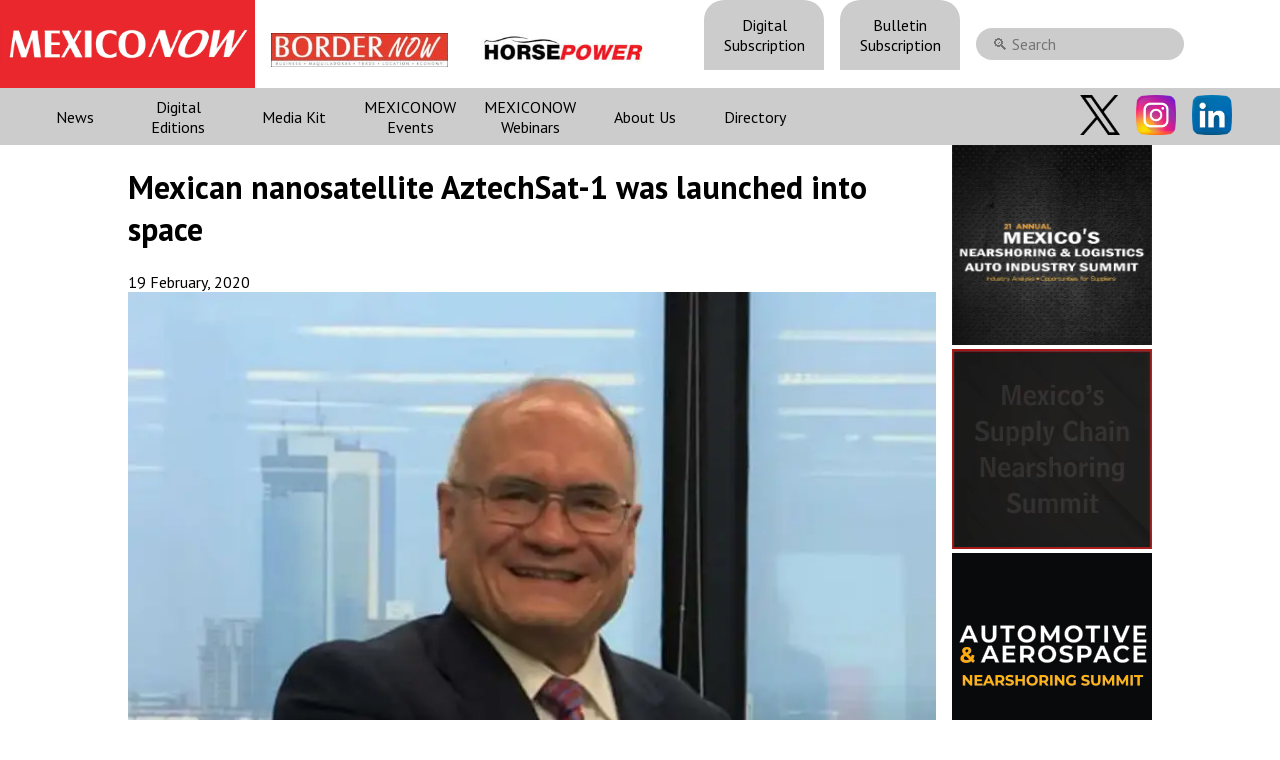

--- FILE ---
content_type: text/html; charset=utf-8
request_url: https://www.google.com/recaptcha/api2/anchor?ar=1&k=6LfHrSkUAAAAAPnKk5cT6JuKlKPzbwyTYuO8--Vr&co=aHR0cHM6Ly9tZXhpY28tbm93LmNvbTo0NDM.&hl=en&v=9TiwnJFHeuIw_s0wSd3fiKfN&size=invisible&anchor-ms=20000&execute-ms=30000&cb=310ukp4gbg2q
body_size: 48788
content:
<!DOCTYPE HTML><html dir="ltr" lang="en"><head><meta http-equiv="Content-Type" content="text/html; charset=UTF-8">
<meta http-equiv="X-UA-Compatible" content="IE=edge">
<title>reCAPTCHA</title>
<style type="text/css">
/* cyrillic-ext */
@font-face {
  font-family: 'Roboto';
  font-style: normal;
  font-weight: 400;
  font-stretch: 100%;
  src: url(//fonts.gstatic.com/s/roboto/v48/KFO7CnqEu92Fr1ME7kSn66aGLdTylUAMa3GUBHMdazTgWw.woff2) format('woff2');
  unicode-range: U+0460-052F, U+1C80-1C8A, U+20B4, U+2DE0-2DFF, U+A640-A69F, U+FE2E-FE2F;
}
/* cyrillic */
@font-face {
  font-family: 'Roboto';
  font-style: normal;
  font-weight: 400;
  font-stretch: 100%;
  src: url(//fonts.gstatic.com/s/roboto/v48/KFO7CnqEu92Fr1ME7kSn66aGLdTylUAMa3iUBHMdazTgWw.woff2) format('woff2');
  unicode-range: U+0301, U+0400-045F, U+0490-0491, U+04B0-04B1, U+2116;
}
/* greek-ext */
@font-face {
  font-family: 'Roboto';
  font-style: normal;
  font-weight: 400;
  font-stretch: 100%;
  src: url(//fonts.gstatic.com/s/roboto/v48/KFO7CnqEu92Fr1ME7kSn66aGLdTylUAMa3CUBHMdazTgWw.woff2) format('woff2');
  unicode-range: U+1F00-1FFF;
}
/* greek */
@font-face {
  font-family: 'Roboto';
  font-style: normal;
  font-weight: 400;
  font-stretch: 100%;
  src: url(//fonts.gstatic.com/s/roboto/v48/KFO7CnqEu92Fr1ME7kSn66aGLdTylUAMa3-UBHMdazTgWw.woff2) format('woff2');
  unicode-range: U+0370-0377, U+037A-037F, U+0384-038A, U+038C, U+038E-03A1, U+03A3-03FF;
}
/* math */
@font-face {
  font-family: 'Roboto';
  font-style: normal;
  font-weight: 400;
  font-stretch: 100%;
  src: url(//fonts.gstatic.com/s/roboto/v48/KFO7CnqEu92Fr1ME7kSn66aGLdTylUAMawCUBHMdazTgWw.woff2) format('woff2');
  unicode-range: U+0302-0303, U+0305, U+0307-0308, U+0310, U+0312, U+0315, U+031A, U+0326-0327, U+032C, U+032F-0330, U+0332-0333, U+0338, U+033A, U+0346, U+034D, U+0391-03A1, U+03A3-03A9, U+03B1-03C9, U+03D1, U+03D5-03D6, U+03F0-03F1, U+03F4-03F5, U+2016-2017, U+2034-2038, U+203C, U+2040, U+2043, U+2047, U+2050, U+2057, U+205F, U+2070-2071, U+2074-208E, U+2090-209C, U+20D0-20DC, U+20E1, U+20E5-20EF, U+2100-2112, U+2114-2115, U+2117-2121, U+2123-214F, U+2190, U+2192, U+2194-21AE, U+21B0-21E5, U+21F1-21F2, U+21F4-2211, U+2213-2214, U+2216-22FF, U+2308-230B, U+2310, U+2319, U+231C-2321, U+2336-237A, U+237C, U+2395, U+239B-23B7, U+23D0, U+23DC-23E1, U+2474-2475, U+25AF, U+25B3, U+25B7, U+25BD, U+25C1, U+25CA, U+25CC, U+25FB, U+266D-266F, U+27C0-27FF, U+2900-2AFF, U+2B0E-2B11, U+2B30-2B4C, U+2BFE, U+3030, U+FF5B, U+FF5D, U+1D400-1D7FF, U+1EE00-1EEFF;
}
/* symbols */
@font-face {
  font-family: 'Roboto';
  font-style: normal;
  font-weight: 400;
  font-stretch: 100%;
  src: url(//fonts.gstatic.com/s/roboto/v48/KFO7CnqEu92Fr1ME7kSn66aGLdTylUAMaxKUBHMdazTgWw.woff2) format('woff2');
  unicode-range: U+0001-000C, U+000E-001F, U+007F-009F, U+20DD-20E0, U+20E2-20E4, U+2150-218F, U+2190, U+2192, U+2194-2199, U+21AF, U+21E6-21F0, U+21F3, U+2218-2219, U+2299, U+22C4-22C6, U+2300-243F, U+2440-244A, U+2460-24FF, U+25A0-27BF, U+2800-28FF, U+2921-2922, U+2981, U+29BF, U+29EB, U+2B00-2BFF, U+4DC0-4DFF, U+FFF9-FFFB, U+10140-1018E, U+10190-1019C, U+101A0, U+101D0-101FD, U+102E0-102FB, U+10E60-10E7E, U+1D2C0-1D2D3, U+1D2E0-1D37F, U+1F000-1F0FF, U+1F100-1F1AD, U+1F1E6-1F1FF, U+1F30D-1F30F, U+1F315, U+1F31C, U+1F31E, U+1F320-1F32C, U+1F336, U+1F378, U+1F37D, U+1F382, U+1F393-1F39F, U+1F3A7-1F3A8, U+1F3AC-1F3AF, U+1F3C2, U+1F3C4-1F3C6, U+1F3CA-1F3CE, U+1F3D4-1F3E0, U+1F3ED, U+1F3F1-1F3F3, U+1F3F5-1F3F7, U+1F408, U+1F415, U+1F41F, U+1F426, U+1F43F, U+1F441-1F442, U+1F444, U+1F446-1F449, U+1F44C-1F44E, U+1F453, U+1F46A, U+1F47D, U+1F4A3, U+1F4B0, U+1F4B3, U+1F4B9, U+1F4BB, U+1F4BF, U+1F4C8-1F4CB, U+1F4D6, U+1F4DA, U+1F4DF, U+1F4E3-1F4E6, U+1F4EA-1F4ED, U+1F4F7, U+1F4F9-1F4FB, U+1F4FD-1F4FE, U+1F503, U+1F507-1F50B, U+1F50D, U+1F512-1F513, U+1F53E-1F54A, U+1F54F-1F5FA, U+1F610, U+1F650-1F67F, U+1F687, U+1F68D, U+1F691, U+1F694, U+1F698, U+1F6AD, U+1F6B2, U+1F6B9-1F6BA, U+1F6BC, U+1F6C6-1F6CF, U+1F6D3-1F6D7, U+1F6E0-1F6EA, U+1F6F0-1F6F3, U+1F6F7-1F6FC, U+1F700-1F7FF, U+1F800-1F80B, U+1F810-1F847, U+1F850-1F859, U+1F860-1F887, U+1F890-1F8AD, U+1F8B0-1F8BB, U+1F8C0-1F8C1, U+1F900-1F90B, U+1F93B, U+1F946, U+1F984, U+1F996, U+1F9E9, U+1FA00-1FA6F, U+1FA70-1FA7C, U+1FA80-1FA89, U+1FA8F-1FAC6, U+1FACE-1FADC, U+1FADF-1FAE9, U+1FAF0-1FAF8, U+1FB00-1FBFF;
}
/* vietnamese */
@font-face {
  font-family: 'Roboto';
  font-style: normal;
  font-weight: 400;
  font-stretch: 100%;
  src: url(//fonts.gstatic.com/s/roboto/v48/KFO7CnqEu92Fr1ME7kSn66aGLdTylUAMa3OUBHMdazTgWw.woff2) format('woff2');
  unicode-range: U+0102-0103, U+0110-0111, U+0128-0129, U+0168-0169, U+01A0-01A1, U+01AF-01B0, U+0300-0301, U+0303-0304, U+0308-0309, U+0323, U+0329, U+1EA0-1EF9, U+20AB;
}
/* latin-ext */
@font-face {
  font-family: 'Roboto';
  font-style: normal;
  font-weight: 400;
  font-stretch: 100%;
  src: url(//fonts.gstatic.com/s/roboto/v48/KFO7CnqEu92Fr1ME7kSn66aGLdTylUAMa3KUBHMdazTgWw.woff2) format('woff2');
  unicode-range: U+0100-02BA, U+02BD-02C5, U+02C7-02CC, U+02CE-02D7, U+02DD-02FF, U+0304, U+0308, U+0329, U+1D00-1DBF, U+1E00-1E9F, U+1EF2-1EFF, U+2020, U+20A0-20AB, U+20AD-20C0, U+2113, U+2C60-2C7F, U+A720-A7FF;
}
/* latin */
@font-face {
  font-family: 'Roboto';
  font-style: normal;
  font-weight: 400;
  font-stretch: 100%;
  src: url(//fonts.gstatic.com/s/roboto/v48/KFO7CnqEu92Fr1ME7kSn66aGLdTylUAMa3yUBHMdazQ.woff2) format('woff2');
  unicode-range: U+0000-00FF, U+0131, U+0152-0153, U+02BB-02BC, U+02C6, U+02DA, U+02DC, U+0304, U+0308, U+0329, U+2000-206F, U+20AC, U+2122, U+2191, U+2193, U+2212, U+2215, U+FEFF, U+FFFD;
}
/* cyrillic-ext */
@font-face {
  font-family: 'Roboto';
  font-style: normal;
  font-weight: 500;
  font-stretch: 100%;
  src: url(//fonts.gstatic.com/s/roboto/v48/KFO7CnqEu92Fr1ME7kSn66aGLdTylUAMa3GUBHMdazTgWw.woff2) format('woff2');
  unicode-range: U+0460-052F, U+1C80-1C8A, U+20B4, U+2DE0-2DFF, U+A640-A69F, U+FE2E-FE2F;
}
/* cyrillic */
@font-face {
  font-family: 'Roboto';
  font-style: normal;
  font-weight: 500;
  font-stretch: 100%;
  src: url(//fonts.gstatic.com/s/roboto/v48/KFO7CnqEu92Fr1ME7kSn66aGLdTylUAMa3iUBHMdazTgWw.woff2) format('woff2');
  unicode-range: U+0301, U+0400-045F, U+0490-0491, U+04B0-04B1, U+2116;
}
/* greek-ext */
@font-face {
  font-family: 'Roboto';
  font-style: normal;
  font-weight: 500;
  font-stretch: 100%;
  src: url(//fonts.gstatic.com/s/roboto/v48/KFO7CnqEu92Fr1ME7kSn66aGLdTylUAMa3CUBHMdazTgWw.woff2) format('woff2');
  unicode-range: U+1F00-1FFF;
}
/* greek */
@font-face {
  font-family: 'Roboto';
  font-style: normal;
  font-weight: 500;
  font-stretch: 100%;
  src: url(//fonts.gstatic.com/s/roboto/v48/KFO7CnqEu92Fr1ME7kSn66aGLdTylUAMa3-UBHMdazTgWw.woff2) format('woff2');
  unicode-range: U+0370-0377, U+037A-037F, U+0384-038A, U+038C, U+038E-03A1, U+03A3-03FF;
}
/* math */
@font-face {
  font-family: 'Roboto';
  font-style: normal;
  font-weight: 500;
  font-stretch: 100%;
  src: url(//fonts.gstatic.com/s/roboto/v48/KFO7CnqEu92Fr1ME7kSn66aGLdTylUAMawCUBHMdazTgWw.woff2) format('woff2');
  unicode-range: U+0302-0303, U+0305, U+0307-0308, U+0310, U+0312, U+0315, U+031A, U+0326-0327, U+032C, U+032F-0330, U+0332-0333, U+0338, U+033A, U+0346, U+034D, U+0391-03A1, U+03A3-03A9, U+03B1-03C9, U+03D1, U+03D5-03D6, U+03F0-03F1, U+03F4-03F5, U+2016-2017, U+2034-2038, U+203C, U+2040, U+2043, U+2047, U+2050, U+2057, U+205F, U+2070-2071, U+2074-208E, U+2090-209C, U+20D0-20DC, U+20E1, U+20E5-20EF, U+2100-2112, U+2114-2115, U+2117-2121, U+2123-214F, U+2190, U+2192, U+2194-21AE, U+21B0-21E5, U+21F1-21F2, U+21F4-2211, U+2213-2214, U+2216-22FF, U+2308-230B, U+2310, U+2319, U+231C-2321, U+2336-237A, U+237C, U+2395, U+239B-23B7, U+23D0, U+23DC-23E1, U+2474-2475, U+25AF, U+25B3, U+25B7, U+25BD, U+25C1, U+25CA, U+25CC, U+25FB, U+266D-266F, U+27C0-27FF, U+2900-2AFF, U+2B0E-2B11, U+2B30-2B4C, U+2BFE, U+3030, U+FF5B, U+FF5D, U+1D400-1D7FF, U+1EE00-1EEFF;
}
/* symbols */
@font-face {
  font-family: 'Roboto';
  font-style: normal;
  font-weight: 500;
  font-stretch: 100%;
  src: url(//fonts.gstatic.com/s/roboto/v48/KFO7CnqEu92Fr1ME7kSn66aGLdTylUAMaxKUBHMdazTgWw.woff2) format('woff2');
  unicode-range: U+0001-000C, U+000E-001F, U+007F-009F, U+20DD-20E0, U+20E2-20E4, U+2150-218F, U+2190, U+2192, U+2194-2199, U+21AF, U+21E6-21F0, U+21F3, U+2218-2219, U+2299, U+22C4-22C6, U+2300-243F, U+2440-244A, U+2460-24FF, U+25A0-27BF, U+2800-28FF, U+2921-2922, U+2981, U+29BF, U+29EB, U+2B00-2BFF, U+4DC0-4DFF, U+FFF9-FFFB, U+10140-1018E, U+10190-1019C, U+101A0, U+101D0-101FD, U+102E0-102FB, U+10E60-10E7E, U+1D2C0-1D2D3, U+1D2E0-1D37F, U+1F000-1F0FF, U+1F100-1F1AD, U+1F1E6-1F1FF, U+1F30D-1F30F, U+1F315, U+1F31C, U+1F31E, U+1F320-1F32C, U+1F336, U+1F378, U+1F37D, U+1F382, U+1F393-1F39F, U+1F3A7-1F3A8, U+1F3AC-1F3AF, U+1F3C2, U+1F3C4-1F3C6, U+1F3CA-1F3CE, U+1F3D4-1F3E0, U+1F3ED, U+1F3F1-1F3F3, U+1F3F5-1F3F7, U+1F408, U+1F415, U+1F41F, U+1F426, U+1F43F, U+1F441-1F442, U+1F444, U+1F446-1F449, U+1F44C-1F44E, U+1F453, U+1F46A, U+1F47D, U+1F4A3, U+1F4B0, U+1F4B3, U+1F4B9, U+1F4BB, U+1F4BF, U+1F4C8-1F4CB, U+1F4D6, U+1F4DA, U+1F4DF, U+1F4E3-1F4E6, U+1F4EA-1F4ED, U+1F4F7, U+1F4F9-1F4FB, U+1F4FD-1F4FE, U+1F503, U+1F507-1F50B, U+1F50D, U+1F512-1F513, U+1F53E-1F54A, U+1F54F-1F5FA, U+1F610, U+1F650-1F67F, U+1F687, U+1F68D, U+1F691, U+1F694, U+1F698, U+1F6AD, U+1F6B2, U+1F6B9-1F6BA, U+1F6BC, U+1F6C6-1F6CF, U+1F6D3-1F6D7, U+1F6E0-1F6EA, U+1F6F0-1F6F3, U+1F6F7-1F6FC, U+1F700-1F7FF, U+1F800-1F80B, U+1F810-1F847, U+1F850-1F859, U+1F860-1F887, U+1F890-1F8AD, U+1F8B0-1F8BB, U+1F8C0-1F8C1, U+1F900-1F90B, U+1F93B, U+1F946, U+1F984, U+1F996, U+1F9E9, U+1FA00-1FA6F, U+1FA70-1FA7C, U+1FA80-1FA89, U+1FA8F-1FAC6, U+1FACE-1FADC, U+1FADF-1FAE9, U+1FAF0-1FAF8, U+1FB00-1FBFF;
}
/* vietnamese */
@font-face {
  font-family: 'Roboto';
  font-style: normal;
  font-weight: 500;
  font-stretch: 100%;
  src: url(//fonts.gstatic.com/s/roboto/v48/KFO7CnqEu92Fr1ME7kSn66aGLdTylUAMa3OUBHMdazTgWw.woff2) format('woff2');
  unicode-range: U+0102-0103, U+0110-0111, U+0128-0129, U+0168-0169, U+01A0-01A1, U+01AF-01B0, U+0300-0301, U+0303-0304, U+0308-0309, U+0323, U+0329, U+1EA0-1EF9, U+20AB;
}
/* latin-ext */
@font-face {
  font-family: 'Roboto';
  font-style: normal;
  font-weight: 500;
  font-stretch: 100%;
  src: url(//fonts.gstatic.com/s/roboto/v48/KFO7CnqEu92Fr1ME7kSn66aGLdTylUAMa3KUBHMdazTgWw.woff2) format('woff2');
  unicode-range: U+0100-02BA, U+02BD-02C5, U+02C7-02CC, U+02CE-02D7, U+02DD-02FF, U+0304, U+0308, U+0329, U+1D00-1DBF, U+1E00-1E9F, U+1EF2-1EFF, U+2020, U+20A0-20AB, U+20AD-20C0, U+2113, U+2C60-2C7F, U+A720-A7FF;
}
/* latin */
@font-face {
  font-family: 'Roboto';
  font-style: normal;
  font-weight: 500;
  font-stretch: 100%;
  src: url(//fonts.gstatic.com/s/roboto/v48/KFO7CnqEu92Fr1ME7kSn66aGLdTylUAMa3yUBHMdazQ.woff2) format('woff2');
  unicode-range: U+0000-00FF, U+0131, U+0152-0153, U+02BB-02BC, U+02C6, U+02DA, U+02DC, U+0304, U+0308, U+0329, U+2000-206F, U+20AC, U+2122, U+2191, U+2193, U+2212, U+2215, U+FEFF, U+FFFD;
}
/* cyrillic-ext */
@font-face {
  font-family: 'Roboto';
  font-style: normal;
  font-weight: 900;
  font-stretch: 100%;
  src: url(//fonts.gstatic.com/s/roboto/v48/KFO7CnqEu92Fr1ME7kSn66aGLdTylUAMa3GUBHMdazTgWw.woff2) format('woff2');
  unicode-range: U+0460-052F, U+1C80-1C8A, U+20B4, U+2DE0-2DFF, U+A640-A69F, U+FE2E-FE2F;
}
/* cyrillic */
@font-face {
  font-family: 'Roboto';
  font-style: normal;
  font-weight: 900;
  font-stretch: 100%;
  src: url(//fonts.gstatic.com/s/roboto/v48/KFO7CnqEu92Fr1ME7kSn66aGLdTylUAMa3iUBHMdazTgWw.woff2) format('woff2');
  unicode-range: U+0301, U+0400-045F, U+0490-0491, U+04B0-04B1, U+2116;
}
/* greek-ext */
@font-face {
  font-family: 'Roboto';
  font-style: normal;
  font-weight: 900;
  font-stretch: 100%;
  src: url(//fonts.gstatic.com/s/roboto/v48/KFO7CnqEu92Fr1ME7kSn66aGLdTylUAMa3CUBHMdazTgWw.woff2) format('woff2');
  unicode-range: U+1F00-1FFF;
}
/* greek */
@font-face {
  font-family: 'Roboto';
  font-style: normal;
  font-weight: 900;
  font-stretch: 100%;
  src: url(//fonts.gstatic.com/s/roboto/v48/KFO7CnqEu92Fr1ME7kSn66aGLdTylUAMa3-UBHMdazTgWw.woff2) format('woff2');
  unicode-range: U+0370-0377, U+037A-037F, U+0384-038A, U+038C, U+038E-03A1, U+03A3-03FF;
}
/* math */
@font-face {
  font-family: 'Roboto';
  font-style: normal;
  font-weight: 900;
  font-stretch: 100%;
  src: url(//fonts.gstatic.com/s/roboto/v48/KFO7CnqEu92Fr1ME7kSn66aGLdTylUAMawCUBHMdazTgWw.woff2) format('woff2');
  unicode-range: U+0302-0303, U+0305, U+0307-0308, U+0310, U+0312, U+0315, U+031A, U+0326-0327, U+032C, U+032F-0330, U+0332-0333, U+0338, U+033A, U+0346, U+034D, U+0391-03A1, U+03A3-03A9, U+03B1-03C9, U+03D1, U+03D5-03D6, U+03F0-03F1, U+03F4-03F5, U+2016-2017, U+2034-2038, U+203C, U+2040, U+2043, U+2047, U+2050, U+2057, U+205F, U+2070-2071, U+2074-208E, U+2090-209C, U+20D0-20DC, U+20E1, U+20E5-20EF, U+2100-2112, U+2114-2115, U+2117-2121, U+2123-214F, U+2190, U+2192, U+2194-21AE, U+21B0-21E5, U+21F1-21F2, U+21F4-2211, U+2213-2214, U+2216-22FF, U+2308-230B, U+2310, U+2319, U+231C-2321, U+2336-237A, U+237C, U+2395, U+239B-23B7, U+23D0, U+23DC-23E1, U+2474-2475, U+25AF, U+25B3, U+25B7, U+25BD, U+25C1, U+25CA, U+25CC, U+25FB, U+266D-266F, U+27C0-27FF, U+2900-2AFF, U+2B0E-2B11, U+2B30-2B4C, U+2BFE, U+3030, U+FF5B, U+FF5D, U+1D400-1D7FF, U+1EE00-1EEFF;
}
/* symbols */
@font-face {
  font-family: 'Roboto';
  font-style: normal;
  font-weight: 900;
  font-stretch: 100%;
  src: url(//fonts.gstatic.com/s/roboto/v48/KFO7CnqEu92Fr1ME7kSn66aGLdTylUAMaxKUBHMdazTgWw.woff2) format('woff2');
  unicode-range: U+0001-000C, U+000E-001F, U+007F-009F, U+20DD-20E0, U+20E2-20E4, U+2150-218F, U+2190, U+2192, U+2194-2199, U+21AF, U+21E6-21F0, U+21F3, U+2218-2219, U+2299, U+22C4-22C6, U+2300-243F, U+2440-244A, U+2460-24FF, U+25A0-27BF, U+2800-28FF, U+2921-2922, U+2981, U+29BF, U+29EB, U+2B00-2BFF, U+4DC0-4DFF, U+FFF9-FFFB, U+10140-1018E, U+10190-1019C, U+101A0, U+101D0-101FD, U+102E0-102FB, U+10E60-10E7E, U+1D2C0-1D2D3, U+1D2E0-1D37F, U+1F000-1F0FF, U+1F100-1F1AD, U+1F1E6-1F1FF, U+1F30D-1F30F, U+1F315, U+1F31C, U+1F31E, U+1F320-1F32C, U+1F336, U+1F378, U+1F37D, U+1F382, U+1F393-1F39F, U+1F3A7-1F3A8, U+1F3AC-1F3AF, U+1F3C2, U+1F3C4-1F3C6, U+1F3CA-1F3CE, U+1F3D4-1F3E0, U+1F3ED, U+1F3F1-1F3F3, U+1F3F5-1F3F7, U+1F408, U+1F415, U+1F41F, U+1F426, U+1F43F, U+1F441-1F442, U+1F444, U+1F446-1F449, U+1F44C-1F44E, U+1F453, U+1F46A, U+1F47D, U+1F4A3, U+1F4B0, U+1F4B3, U+1F4B9, U+1F4BB, U+1F4BF, U+1F4C8-1F4CB, U+1F4D6, U+1F4DA, U+1F4DF, U+1F4E3-1F4E6, U+1F4EA-1F4ED, U+1F4F7, U+1F4F9-1F4FB, U+1F4FD-1F4FE, U+1F503, U+1F507-1F50B, U+1F50D, U+1F512-1F513, U+1F53E-1F54A, U+1F54F-1F5FA, U+1F610, U+1F650-1F67F, U+1F687, U+1F68D, U+1F691, U+1F694, U+1F698, U+1F6AD, U+1F6B2, U+1F6B9-1F6BA, U+1F6BC, U+1F6C6-1F6CF, U+1F6D3-1F6D7, U+1F6E0-1F6EA, U+1F6F0-1F6F3, U+1F6F7-1F6FC, U+1F700-1F7FF, U+1F800-1F80B, U+1F810-1F847, U+1F850-1F859, U+1F860-1F887, U+1F890-1F8AD, U+1F8B0-1F8BB, U+1F8C0-1F8C1, U+1F900-1F90B, U+1F93B, U+1F946, U+1F984, U+1F996, U+1F9E9, U+1FA00-1FA6F, U+1FA70-1FA7C, U+1FA80-1FA89, U+1FA8F-1FAC6, U+1FACE-1FADC, U+1FADF-1FAE9, U+1FAF0-1FAF8, U+1FB00-1FBFF;
}
/* vietnamese */
@font-face {
  font-family: 'Roboto';
  font-style: normal;
  font-weight: 900;
  font-stretch: 100%;
  src: url(//fonts.gstatic.com/s/roboto/v48/KFO7CnqEu92Fr1ME7kSn66aGLdTylUAMa3OUBHMdazTgWw.woff2) format('woff2');
  unicode-range: U+0102-0103, U+0110-0111, U+0128-0129, U+0168-0169, U+01A0-01A1, U+01AF-01B0, U+0300-0301, U+0303-0304, U+0308-0309, U+0323, U+0329, U+1EA0-1EF9, U+20AB;
}
/* latin-ext */
@font-face {
  font-family: 'Roboto';
  font-style: normal;
  font-weight: 900;
  font-stretch: 100%;
  src: url(//fonts.gstatic.com/s/roboto/v48/KFO7CnqEu92Fr1ME7kSn66aGLdTylUAMa3KUBHMdazTgWw.woff2) format('woff2');
  unicode-range: U+0100-02BA, U+02BD-02C5, U+02C7-02CC, U+02CE-02D7, U+02DD-02FF, U+0304, U+0308, U+0329, U+1D00-1DBF, U+1E00-1E9F, U+1EF2-1EFF, U+2020, U+20A0-20AB, U+20AD-20C0, U+2113, U+2C60-2C7F, U+A720-A7FF;
}
/* latin */
@font-face {
  font-family: 'Roboto';
  font-style: normal;
  font-weight: 900;
  font-stretch: 100%;
  src: url(//fonts.gstatic.com/s/roboto/v48/KFO7CnqEu92Fr1ME7kSn66aGLdTylUAMa3yUBHMdazQ.woff2) format('woff2');
  unicode-range: U+0000-00FF, U+0131, U+0152-0153, U+02BB-02BC, U+02C6, U+02DA, U+02DC, U+0304, U+0308, U+0329, U+2000-206F, U+20AC, U+2122, U+2191, U+2193, U+2212, U+2215, U+FEFF, U+FFFD;
}

</style>
<link rel="stylesheet" type="text/css" href="https://www.gstatic.com/recaptcha/releases/9TiwnJFHeuIw_s0wSd3fiKfN/styles__ltr.css">
<script nonce="huzcRbk_lEUym9eiyf5niQ" type="text/javascript">window['__recaptcha_api'] = 'https://www.google.com/recaptcha/api2/';</script>
<script type="text/javascript" src="https://www.gstatic.com/recaptcha/releases/9TiwnJFHeuIw_s0wSd3fiKfN/recaptcha__en.js" nonce="huzcRbk_lEUym9eiyf5niQ">
      
    </script></head>
<body><div id="rc-anchor-alert" class="rc-anchor-alert"></div>
<input type="hidden" id="recaptcha-token" value="[base64]">
<script type="text/javascript" nonce="huzcRbk_lEUym9eiyf5niQ">
      recaptcha.anchor.Main.init("[\x22ainput\x22,[\x22bgdata\x22,\x22\x22,\[base64]/[base64]/[base64]/[base64]/[base64]/[base64]/[base64]/[base64]/[base64]/[base64]\\u003d\x22,\[base64]\x22,\[base64]/w57DkMKfw47Ci8OSEcKYRQLCnlDDhcO8wpjCp8O1w6XCisKXA8Obw5M3XldvNVDDm8O5KcOAwrhIw6YKw63DtsKOw6cYwo7DmcKVdMOEw4Bhw6AtC8OwbjTCu3/CpkVXw6TCn8KTDCvCtlEJPk7Cm8KKYsOzwr1Ew6PDh8OjOiRsM8OZNkZ8VsOsd1bDoixXw5HCs2dPwqTCihvCiT4FwrQ+wpHDpcO2wrTClBMufcOOQcKbVyNFUgDDgA7ChMKgwovDpD1Ow6jDk8K8JMK7KcOGYcKNwqnCj1/DhsOaw49nw5F3wpnCih/CvjMFFcOww7fChMKiwpUbaMOnwrjCucOVHQvDoSjDtTzDkWw1aEfDicOFwpFbB0rDn1t/NEAqwrJ4w6vCpy91c8Otw4dQZMKyRCgzw7MaQMKJw608wptIMGlqUsO8wrJ7ZE7DisKWFMKaw4QjG8Otwro0bmTDs2fCjxfDlhrDg2dMw4YxT8OvwrMkw4wSUVvCn8OqGcKMw63DqWPDjAt2w4vDtGDDm0DCusO1w4/ClSoedlnDqcODwp1uwotyBMKML0TCgsKDwrTDoDkcHnnDlMOmw659N1zCscOqwq1dw6jDqsOsVWR1ScKtw41/wovDp8OkKMK5w6vCosKZw4Z8QnFiwrbCjybCo8KIwrLCr8KZJsOOwqXCkBtqw5DClmgAwpfCtF4xwqElwoPDhnEFwosnw43CtsO5ZTHDo1DCnSHClwMEw7LDnlnDvhTDm1fCp8K9w7rCs0Ybe8O/wo/[base64]/DgsKPw6nDoTsqc8OmVsK4JCbDiAvDk0jDlsOITDTCrQ94wqJNw5DCrcKLFF1gwqQgw6XCuFrDmlvDmT/Cv8OOdTvCgFAYO0MEw4RCw7zCqMOBRjxgw502TV4MdVMpNBPDjMKiwp3Dk1bDhWVEKSEewp3DtVvCrw3CtMKPMW/DhMKfSyPCjMKxGhFYKhh4OERUIBfDsRZvwp1qwoMuIMOEccKRwrbDgRQdEcKEb2vCncKPwqHCvcKswq/[base64]/DuD0Gw4lkwoUvw5Qnw4fDt8O0L8KFw59kWCZtdcOYw7pgwrcIdRdLNQ3DjFnDtWVSwpjDqhRFPlEYw5Bhw7jDvcOYG8KBw7TCncKLJMOTG8OPwr07w5jCrGNBwoZ0wpRyGsOgwpPClsOpfwbCuMOkw5wCN8Obwr/Dk8KHFsOQwq95QTLDlEsIw5LClxzDt8KnOsOYETZgwqXCpgM8wqFPQ8KoPG/Dh8K8w6cFw5PDsMKCD8K5w6FHFcKRPcKsw6oRw4dEw4LCrMOgwoV/w6nCqMKiwrzDgsKEOcOKw6sWEXR1TcK7YijCum7CmzPDicKyVV41wqlXwq0Uw6/CqRBew43ClMKVwqwvNsOFwqrDjDIywpg8ahPCkmojw5RGMDNoXDfDg31cJWZKw5BVw4ERw6bCkcOXw6/DuCLDqmtzw6PCi0tUBxTCg8KLb0c+wqpfbCbDocOcwpTDkzjDncKEwqQhwqfDosK+T8KRwqNwwpDDh8OgXsOuFsOfw4XCvT/[base64]/Q8OUw60kA8Kiwp9+IsOHwrXCpUfCu8OybMO5J3vDtRYqw57CiWnDiU4pw5RWTiJMeRZBw7BwTCcqw6DDuwV6L8O4asKdMy16HjbDqcK8wo5dwr/DlEQmwo3CgwRREMKsZsKwTlDCnlDDk8KcN8K+wp3DhsOzAMKgZ8KROzczw4VKwpTCsQZeccOTwo48wq7CjMK6KQLDt8Kbwo8uI1LCigF8wozDp3/Du8OWB8OdWMOvfMOnBBfDom0KP8KSR8Oywp/[base64]/wpI2w5LCqEcOw6kxfgs+w77CmUU1D3QEw6PDs2URIWfDpMO5RTrDh8Otwqg8wotPYsOVYTlLQsOAAkVbw4lhwpwCw6bDiMOkwrAGGwUBwoNQO8Owwp/CtHlsVDJ2w4YtCnrCqMKcwqVEwooPw5LDmMKgwr1swowHwpjCtcKzw4XDsBbDjsKlanJbCH4ywq1kwpQ1eMOBw5jCkWgsA0rDuMK2wrlcwqspYsKqw6MwVljCpilrwqkGwpbCpw/DlhM3w57DqWTCnSbCvMKAw6o/aCoCw6x7BsKhesKew5XCoWjChj3CrxzDu8O0worDv8KXc8OtFMOUw5Vuwp06DHhTOMO5EcOYw4syeFM8N1YlR8KwO2xjZTLDnMKRwq0CwooiIUnDo8OiUMOZFcK9w4bDq8OICRxow63Dq1NXwohiO8KIVsOwwrDCp3vClMK2dsK/w7FhTQ/Dn8OEw41Jw7Qyw57CssOVZcK3TzdzcsK5wq3CmMOFwq0QVsOcw73CmcKLbFhhRcKSw7g9wpAVcsO5w75Gw5M4dcKVw5oPwq9eFcOjwocQw4fDmgLDmHTCk8K3w6Q1wpDDsQDDhFxVTsK1w7p1woDCoMKEwobCgn7CkMKqw6F8GyvCtsOvw4HCq17DvMORwqvCnj/CjcKKe8OkSjY4HwPDoBnCqcK4WMKAOsKGXWBuQi5cw5pDw6jCqsKOKsOYDcKcw4Z0VzlpwqlaIRnDpi5fZnzCgzjClsKFw4rDpcOnw7FJKG7DscKQw7LDsEEFw7ohSMKFwqTDpRHCtAl2FcOkw5kaOlkKB8OXLsKfMzPDmRbCjyk6w4rDnUh/w4jCiCFxw53DqgcnVh4ODWbCl8KRDRNHRsKKehMLwopOD3ImQEhXOlMDw4PDlMKNwq/[base64]/DjDUnw6vDnyoyCMO/wrpyw47CnsOOw6fCisKmN8O2wo3Ds2ccw4N8wpR+DMKjZMKBwrgRYcOSwp45wqdCG8KTw5t7PGrDtcKNwpoGwociW8KdGsOTwrjCtsOwWg9ffyHDsyDDozHDjsKTUsOgwprDqsKEMjQtJQnCnxoAJRJeFMOHwog9wrUlF2YQIMKSwoY2X8Okwqd5X8OBwoMMw5/CtgvCpS97DMKiwqzCucKTw47Dv8K/w6fDrMKFw4XDm8Kbw5BDw49QC8KKSsK6w5Zbw4DCvA0TB14XN8OcJD9qQcOWNDrDu2Y+dA4wwp3DgcK+w7/CrcO4TcOMYcKkUX1Bw4dWw6jCgnQeWcKBX3HDtnbCnsKCMWjCgsKaJcOAIF9GKsOPfcORISbDri9jwpYowqAjYsK9w6/DhMKFwqPCp8OLw7IYwrt4w5HComHCk8KawpPCrgfCpMO8wqdQYMO1FjXCrcKPAMKpMMK7wqrCpCvChsKXQsKvL1sAw4XDscK+w7ASE8KRw4HCmzHDmMKSY8K6w5lzw7jDtMOdwqPCvh83w6Idw7zDqMOJEcKuw5rCgcKuXcOfN1B8w6ZHwrAHwr7DlBnCgsO/Km4Uw4PDr8KffzM7w47CrsOlw74owrPDocOEw5/Dv0E5VxLCp1Q+wpHDuMKhB2vCpcODbsKOHMO8w6vDkBJnwpPDgWgqV2fDgsOza0oXdx1/[base64]/CvcOsw5fDgMKbw7bCnC0Dwq9gwq7DkwvCr8O1RnRzCEQ3w4FkU8Kfw5stfljCvcKWwp3CjWA1A8OxIMOFw515w5VpBsK5L2zDvj8PR8OGw75OwrM+H05YwpVPSk/CgG/Du8OHw4BlKsKLTH3DnsOqw4PCnQTDqcOxw4LDusOyecOjBW/CgcKiw6XDmV1abDrDuDPDnjXDrMKrcFB3WMOIP8O2MWo2DWwsw6wedizDnEFZPFZhD8OReSXCu8OMwrXDhTNJFsKCFD/CszHCg8KCIzkCwoZnOSLCs3I4w53DqjrDtcKdYzvCosOpw5QcPcKsHsK4ajHClRdWw5nCmSPCmcKXw4vDosKeB0ZnwqVzw74DK8KEBsONworCuUZ1w73DtW12w5/[base64]/CjRDCigFzJ0R7w5nCtWXDomDDoXt0GTVSw6nCt23Ct8OBw7YFw5FgU1N3w6oaPUJzFsOhw4w3w60xw5NdwojDhMK3w43CrjLCpjzCuMKuQEZtYnzCg8OewoPDrlXCuQNiezTDs8OxRMOUw4JgW8Kcw5/DtMK7IsKbWcOGwqwGw4dHw7VowqrCuQ/[base64]/KMKLw78SEWjDt0wMAsOPwpLDjlXChQJTwoXChAjCs8KZw6jDj0ozRktaGsOFw70uEsKWwo7DhMKkwp7CjCshw5cvT11wHcO7w5TCrS84fsK/wrjDlHBjWU7CjjFQZsOSFMKmZxzDgcOsQ8KNwosUwrDCjzXDhyJaORltI3/DjcOSIlTDucKaJMKSDU9UMMOZw4Z/W8KIw4dFw7jCkj/CmsKFdFnCskHCrFzCoMO1w7xTOMOUwpLDm8OsaMKDw5/DsMKTwrB8woDCpMK3MhFpw4LDsEJFfw/[base64]/EcKsS1kuXzoiVMKFwqvCuA7DusOiXcKjw5nCvivCkMOxwot/w4QMw4dTZ8KXIDPCtMK0wrnDi8KYw4Ycw5M2JxLCp2Y7HsO2w6zCvUDDh8OEa8OWZ8KLw4taw6/DnEXDvF1fQsKGQsOAMWVaMMKVecOcwrIYFMOTdFjDjMKEwpDDscKuaTrDpnElEsKyFX/[base64]/[base64]/Cl3jCkUHDv8O/H8ONCsO3wp5aK8KeQcOWw4QJwprDoDB0woAFFsO6wp/DmMOcR8OsJcOnYgvDusKbXcOuwpdhw5VyCFwEe8KSwq/CvWrDmnLDjFTDsMKpwrVWw7dIwqjCkVBNA19TwqZvcTHCox9AEAnCmCfDtmtJHi8LAEjCsMOwJMOdWMKhw57CvhzDnsKAT8O+w40WXsO/XAzCj8KGAzh5aMO6UVDDosOWADfDlsKRwqzDu8OtHcO8KcKBSgJtFizDhsKLDh3ChMKvw6rCisOuWX7CoR9ICcKmFXnCksKrw4ItC8KRw4puK8K4FsKUw5zDqcKjwonClsOxwpteQMKew7M3Kyx7w4bCj8OmOR5pZxJ1wqECwrlwXcKSfMKkw7ttPMKWwo83w7o/[base64]/DscKmDsOLwox4TSBmEsO3wrjCoy/[base64]/w6sVw7LDhw3ChcKBDWvCgcOmY8KWA1XDvGHDhW1NwqZQw7hwwr/CtVbDucKIWSvCtMOIEmPDhSnDtW15w4nDjzsww5wkwrDCuh4KwpAtN8KzDMKTw5nDlBk8wqDCscOdUsKlwoYsw4dlwrLDv3klBX/CgW/[base64]/DnsK9wqYbSsKTwrDDvGTCqE/DrMK5wqNxbxgWw7kfw7QYbcK/WsO1wpTDsFnDkmnCgcOcaBpfKMKkwqLCtMKlw6PDqcKPeSo4YF3DjQvCqMOgW1MqIMKkZcK5woHDjMOQFsODw64NXcOPwoF/RcKUw4nDiSNow5fDv8KcT8OPwqU/[base64]/ClEEKX3/CrFTClMKRNcORAsK7wrrCj8Okwrxca8OEwpBwQU3DqsKOPRDCvhUZLFzDqsOnw4rDt8OLwrRUwqbCnMK/w6F2wrxbwrcnw7HCtDFFw4AxwpFQw68cYMK1ccKjacKyw7Q+G8K6wp1oVcO5w5kNwpJvwrQFw7nCusOoLMO9wqjCpxkOwqxaw4IdSTZUwrvDr8KywpjDrQLDncO2P8OHw4Q/L8O8wox4RT7Ch8OGwp7ChzfCm8KbEMOcw5HDpV7CtsKzwr4CwpbDnyJaYQoRe8ODwqsdwr/Cu8K+b8OLwq/CoMK4wqLCrcOIKHsRMMKOVcKBcgM0L0HCoiVnwpwXUWXDnMKgN8OHVMKfwokdwrDCpjYBw5/[base64]/[base64]/wqtYHsKuHMOuQcKlwp4Uw7bCiA/Cr8O7GmkWMSvCkl3Cqx03wqFQdsO+KU97a8O0wpLChHsAwrtowr/ChTdqw7rDr0Yme1nCusOxwoM2c8OYw5rCo8OqwrVMJ3vDjmA7MVkvIsOQBENZbVrCg8OnYmB4fHxWw4HCvsKuwrHDu8OAXCRLBcKWwpR5w4U1w5/CiMK6JSvDkydYZcOZZgLChcKnMDjDrcKOKMK3wrx1wrrDuk/Dg0vCo0PDkWfCp3TCocK6MDlRw75ww7FbLsKENMORIAlkYgnDmz7DjSTDol3DilPDosK5wrRqwr/[base64]/w4fCuCQSwrlywpVDFjnCosOkNcK3wpNQJ25KNjEgBMKgATptXz7DmR9/BQ5dwrLCrgjCrsKowo/[base64]/[base64]/[base64]/[base64]/[base64]/[base64]/DjxvCqsOrwpvDn8OJEGo/[base64]/[base64]/w5nCusOCw7c8w7LDp8KsbcO2WcKHCcOYRlHDowBKwoTDkDhEaSvDpsOzXCUAOMOdJcOxw6RrHijDm8O3FsOxShvDt1vCocKzw5TCm0xfwrF/[base64]/DjDLDqVbCpsORw6rDlcKwIEkZA2p/PBPCn8OIw7nChcKiwp3Dn8OkbcK2DzJEE1E0wrp2JsOocRbDqcKXw5owwprCowMUwovCp8Oswo7CignCjMOjw6XDgsKuwoxwwoU/E8KZwpPCi8KzLcODa8OWwpfCr8KnGG3CtW/DhU/CosKWw4VXHRxZCsOnwroFPcKdwrDDqMONYzHDmcKLUMOBwr/CscKYT8KTaTYCeDPCicOsWsKTa1l0w77ChilFA8OVCi1iw4XDhMOOZUXChcKVw754PcK1QsKwwpcJw55jZMOYw5s7bxtGc15pUGnCncKNC8KDM23DkcKsKcOdZ38AwofCvcObScKCVwzDtcOYw4U9CsKhwqZzw5godDppFcOdDlnCqC/CgMOAH8OfMTDCmcOQw7x4wpwVwofDqsOMwpPDm28Iw6dywq0/XMK9W8O2BzRXeMKyw7zDmwZMd3nDvsOXcTUgB8KbUAdpwrVdd1nDkcKKM8KRCz/DuEzCkw0FHcOSw4AeCCBUIFTCrMK6G0vCnsKLwqNxO8O8wofDm8OfEMKXYcK3w5fCssKxwp/CmktOwqfDicK7YsK9AsKwXsKuJGnCjGvDtsKQEMOBGmcYwoFmwqnDv0nDsGYwB8KsJnvCgVMYwoEyFnXDlifCsVPClGHDssOhw6/Di8OzwpfDuizDjFDDgcONwqppYsK3w50sw7LCtEN4wrRUBQbDk1rDgMKqwpoqCX3CvRXDhMKGbW/Doko8PV0+wqcXDMKUw4HCmcOkbsKuWz9+fSFiwrpCw5vDpsOVfVc3RcOtw7pOw41OGzYDLyPCrMKxWiFMUVnDvsKxw5nCh1XCvcO5JB9fWFXDkcOgbzrCrMOyw4LDsFzDtTIMJcKqw4Rbw7LDpT4Ewr/Dg1pNF8Okw5Uhw6New7ZcF8KAMMKbBMOhfcK5wqoCwowcw44ARMO4PcOlEcOUw4HCjcKOw4PDmQNLw43CqFwqI8O3WcKUR8K0S8ONITNufcOpw6bDlsOEwo/[base64]/DkzvCujXCoMK3IsOVw4YiwqUiXcKdQXxKw4ZUegJUwqHCpsOgAcKGGgjDtTbCiMOhwq/CmXMYw4TCrkrDvk0xBQvDi3EpcwDDkMOKLMOCw5g2wokGw6MvXTVTLGrCisKMw4/CoX97w5TCtT7DlTXDsMK9w5U0J24ycMK1w57Dg8KtY8O1w4xkw6kXw6J5PcKrwp1Nw7I2wqdrIsOlGj93dMKiw6Y2wrzDi8O+wo4qw5TDqCTDsxLClsOmLl1FL8OJYcKyPGE0w5BywpF2wos1w60mwp7ClgLDvsO5EMKJw7hGw4PCncKzU8KFwr3DsEpQFQjDpQ/DncKSKcKXS8O7BRNMwok9w7TDkUQSwonCpENIScOiTjbCjsOuNcO6fXRyOsOtw7Uyw4MXw5PDm03DnyZqw7QwYEbCrsOzw5PDocKKwqgpTg4Cw75ywrzDisOfw4IHwqYlwoLCrBgnw7JOw6Nfw7Ecw7dDw77CpMKtAnTCkSNvwpZXWRohwq/CksOIGMKUHXnCssKle8KBwoXDtsOnA8KUw4TCqMOAwrc3w500IMKOw5UswpUvQVJWTyxvCcK5cUfDnMKVbMO+dcK8w4EPw7VTSwc1SsOVwpfDiQMOIsKZw7fCpcOqwp3DqBkqwrvCvUBiwooUw6YFw7zCpMOlw602MMKcYElISkTCuw9rwpBBKn03wp/[base64]/DrnbDvsKgw4MCwpzDkElewqjDrMOFTcKEYWdleX8Mw6JPY8KCwp/[base64]/Ch8K7GGLCg8OmFBFxwpVqw6ZDdcKvw4vDvsOwKcOZcAoCw7HDk8OEw6gMNMKCw4oNw4bDiA4gRMOQZRDCk8OKLFbCkXLCp3vDvMKSwoPCu8KiBjXCjsO0PiQawpY6ExFdw4QtF03CgBjDlBgha8OyXcKsw5DDsRjDrMOaw5/DmUDDsHDDtVPCvMKEw4tWw44zL2ETDMK7wojCnSvCjMKWwqvCuiNcNVhdVxzDqk9Kw77DmjZswr9ALFTCqsKdw4rDvsK5ZVXCpSXCnMKuDMOQE2Q2worDg8OXw5PCok5tC8OOEcKDwqvCuHXDuSLDs07DmGHClXYlFcKZEQZ+GzZtwpxOe8KPw7JjRcO8ZTcEKV/DhFbDl8KMFV/CoyocPcK1C2HDgMOrEEXDg8O8TsOHFiYhw4zDrsOlSxDCtMOyQXLDlEsjwqBLwqZIwqcEwoNzwqcrYyzDgVjDjsO2Kg0+PxjCmMKWwrk1GVrCr8OHSxnCuxXDv8KSBcKRCMKGIsOjw4dkwqXDjWbCrzXDmEF8w6/Cr8KEDgQow7YtRsKWVsKRwqEuQMKxGwV9HXRhwqd2NyjCjDLCtcOzWVfDqcORwo/DhsKYCzMSwoDCvMONw4/CuXXCjSkqWB5DIcKwB8OXI8OLIMK0wrw5woHClsOvDsKrfSXDvWoCwrQsXMKrwpnDu8KTwpRwwoZVAWvCpH/CnnrCukLCtzpiwq8kAj8IEHpHw54KQ8KLwpDDtx7CosO3DlTDsCLCqUnCt01XcGMpRQ8Dw4VQKcKCWcOLw4AGdFTCisOLw4vCkivDqcKKEidhNWrDqsOOwrFJw6NrwqbDu2FGQcK4G8K5aW/[base64]/Ct8Kcw7YcElXCncKJwowzCETDnsOtw47Cv8O0w6pDwptDSVbDpxLCiDrCkcOSw6zCgwkiV8K6woLDuEhNBQzCsgQAwqJ/AMKkWVxSZinDrGlEwpFYwp/Dri3Dql8Nwq9bL2rCkn/Cj8OUwqllSWXDkMK2w7bCucO0w7oHBMOkOjPCj8KMRyR6w5sxbQY9GsO6UcKTE1/CiWkHVzDCsndiwpILHVvChcO7KsO1w6zDsHDCgsKzw5jDuMKXZgMbwrjDgcKMwqBcw6FUIMOVS8OySsOWwpMpwrbDjkDDqMOkR0nCsTDCpMO0YBfDk8KwGMO4wo/DusO2wpswwoliTEjDqcO/[base64]/AsKlwqzDnxTDhQDCqcOWRAnCssK1McKEwq7CjkI3HT/DlgPCo8KJw6FPIcOfEcK0w6xNw6RJNlzCj8K6LsKxAQBAwqfDgVFZw6JLU3zCswl+w7tnw6t1w4ArVzvCmAvDtcO0w7zDp8OIw6PCrxjCqMOhwohaw6xpw5UwJcKdfcOoQcKHdwXCqMKVw5XDgy/CpcKnwogIw6DCsG3DjcOAw7/[base64]/JygzwqXDisKBUGzDhjxtwpLCoA8uWMKIw7zCrsKXw65Zwp1cD8OJBF/CnRzCkVUXVMOcwqUHwpnChjNMw7MwVcKrw7jCsMOSAg/Dikx1wqnCnEZowrJJanzDoCPDgcKtw5nCgUDCizDDkFBMSsKjwojCtsOAw7HCjAMpw7nDtMO8XCTCs8Oaw7fCtcO8fBYFwqrCvhEVI3Ugw5nDpsO2woTCmnhkFC7DlSvDg8K8O8KjFCN0w5PDtsOmEcK+w446w4d/wqnDklTCuHBADz7Dp8OdYMKcw4Jtw5PDq0fCgEI5w6LDv3jCnMOiDmQcIFd8SE7Dr39cwrbClFjDmcOZw6fDigzDm8O/V8KtwoDCnMOpJcOXLSTDiCsqWMOZQUzDjMOJacKaN8KUw7rCmcKxwrwGwpvChGnCmDFrVU5Fb2rDoUfDr8O2QMOAw6/CpMKVwpfCrcOQwrFbWUYVFhYFHWQlTcOSwovCmynDq0owwpVOw6TDvsKrw5Q2w7/Cq8KPTQIxwpgMc8KhYj3DtMODIMK0ax1/w6/DlyLDssK6QUkmB8OuwobClxpKwr7DmsO+w590w5/CuRtFGcOubcOHRDHDqMKKAxcCwoNFI8OSWmPDpGJRwrw9wpkkwoFHTzTCsSvCvkzDpTzChVbDnsODC311cSAvwqXDtkYFw73Cn8OCw48SwpzCu8K/cFhcw4RFwpNqU8KFDnvCjGXDlMKxd1BUQm3DjcK7eDnCsGoFw7gnw79GKCQZBUnCtsKPf3/CjcKbSMKIZcOnw7Vud8KccwYdw4vCsHfDkR5ewqEQTR91w7R1wqbCvH/DmT8UIWdSwqrDi8Kjw64/wpkWLcKKwrMvwrTCscOvw63DhDTDn8OEw7LCoE1RMifDqMKBw6JLfsKow7lPw67DohlGw6UORlM8HsO9wpltw5TCp8K+w5xDS8KvJMKIbsKpFi9jw6gxw5DCt8Oaw7XCsx/DukNjf0U2w5vDjSkZw7l2U8KEwq54V8OXLxJVaFgLDMKwwqLCkT4KIsOLwrRWbMOrLMKRwqPDnH0Lw7HCvsKCwo5uw4gmW8OPwrHCoDvCh8KLwrHDhcORUsKwewXDoTPCqhPDisK1wp/[base64]/[base64]/[base64]/[base64]/[base64]/CtMOodmjDnFFOw5zDr2tBU8KTwrFhwpzCmQ/CglxbXB8Xw7DDgcOmw7dSwqQCw7nDuMKpBg7DjcKmwpwZwoMuUsO1NRPCqsObwrXCscOJwoLDr2wSw5fDqTcHwo41cBzCncOvC2poACJ8GcOVUcOaMDZ/H8Kew7HDv2Rewo05WmvDpXJ6w4LCk3bDvcKsMRhnw5XCsWFPwr/CvlhDQX3CmyTCoAnCnsOtworDt8KRWXjDgiLDsMOmAGhLw6/Dm2JXwr49TsKzM8OCWApUwpxHcMK5JHcRwpV0woXDj8KBLMOjcD3Ct1HDiQvDrHDDl8O1w6vDocOAwrRjHcOBCAN1XXxVNwbClkvCpy7CjFvDlV5aAcK6BcKiwqvCmUPCvX/[base64]/wq0Wwo5UDnVOU8O9w5Eow788egfDnl3DlcOGGjrClsOIwp3ClRTDnTRIWBYFJGTCh3DCi8KNPyxNwp/Dn8KPDAMPKsOBFFEiwpJDw5ptN8Opw7jChz4WwocjM3PDiCfDjcO/[base64]/DqMOtwqgpw6xAaMOCw5RSK8O4Y8OCwrPDhTdLwrDDp8OdXsOCwr0zJHAVwpBrw4rCrMO7wr3CoBjCrcOhdRrDgsOMwr7Ds1kOw61TwqlfdcKVw5s/wrHCoAAVYCdGwpTDj0bCuFk3wpIywr7DnsKdFsK8w7MMw71gdMOvw6dXwp4dw6jDtnrCrcKlw41fMwZhw4NnA1zDoGHDjExkKAM7wqVmNVVywr0RMcO8TsKtwqjDiWnDqcKWw5vDoMKTwqBWbi/CpGRowqwcH8OIwp/CpFZRH0DCrcOiPcOGBCEDw6LCm3zCjUhowqFvw6LCtcKHTRN/[base64]/CqsO/w5fDvcKWBQkkWcOlwqTCrAzDtMOWBEdDw6Qpw57DkwLCoVt5TsOswrrCs8OPExjDusK2ZmrDicORRnvChMO5VArCr2kub8K1RMOOw4LClcKawqfDqWfCgsKCwpB0BcO6wpZHwoDClGLCuiDDr8KWBhjCs1nCgsOZdxHDpcOUw6vDuU5iAMKrTg/[base64]/DjsK/[base64]/[base64]/DmMKYITHDusKZw7nDoEvDiMKLwoJWKMKyw4lbXyXDrMKLwrPDhDzDhBbDvMKVM1XCv8KGfWfDmcK+w68nwqnCkwtDwr/Cq1bDkzDDm8Oww5nDiHApw6bDpMKHw7fDk3LCu8Kbw4bDg8ORf8KJDBYzNMKaR1R1AEUHw6p7w4LDkD/CrGXDvsO3TwTDuzrCq8OGBMKNwpzCosO6w6cTw4HDnnrCknkZbG81w7/Dqj7DmsO4w7LCvsKSfcOGw7kQCi5nwrMTNl9wHz5kP8OxNhLDpsOKTQ4Dwogiw5XDjcKxSMK9ax3CvzVLw4gwLWzDriAVQ8OIwovDn3HCinVQdsOXKzFfwonDtWIiw4MOYcOvwr7DhcOoecO4w57CkQ/DikBlwrpzw43DgMKowqggRMOfw7PDn8K3wpEuecKNCcOgK1HDo2LCkMKiwqNaZcOYasOrw4cCA8K9w7nClnI/w7nCjwnDuycJPC17woAoaMKSwrvDuXLDtcKVwpXCliY6GcKZacKmCnzDlRTCtRIWKjrDuXJXLcKbLwrDu8OOwrFPFXDCrH3DijTCuMOPHsKaFsKaw4bDr8OywqMlA2ZDwqzCu8Onc8OgMj4Pw5NZw4HDhhZCw4/CgsKWwrzClsKvw64aBXg0QMO1VsOvw7PCgcKWFQ7DpcKAw5xfdsKBwo9rw60Vw4/Cg8O5HMKvK01rdcK0RwLCiMKQBnJnw6o5w7t1ZMOtEMKSQk9bwqQFw67DisKAOHPDmsKywp/DpE85H8OlaHVZHsOaDhzCosOgY8KcQsKaLFjCqBDCssO6Q3g9VShdwqkwTAdzw6rCsFfCpnvDrynCmUFAEsOAOSk5wp9Bw5TCv8Otw5HDrMKWFBlVw6rCoxt0wo9SZGFWTxrCtiLClVPCjMOXwq4zw7nDmMOBwqBLEw4iYsOmw7XCoXLDkH/Co8O2EsKqwqrCr1vClcK/D8KJw6MIPhs8YcOvwrFXDTPDv8O9EMK0w4HDpnYVcT/Cshs0wqJiw5DDhRDCmxgzwqbClcKUwpAcwqzCnW8FDMOZXm88wqNUMcKkIw7CvsKUeCLCpkQdwos5X8O4OMKww4M4d8KbDxDDhk1nwr8HwqhAbQNPTsKXTcKHwrFhRcKcT8OLekQNwoTDlAbDkcK/wohACk8CcQ03w4TDl8Oqw6vCosOvWEDDr3JJXcK7w49LVMKZw6vCvzE/w6nCrMOSEDgCwpYWScOwcsKbwodcDU3Dqzx7a8O1XFTCj8KqIMKleVXDuF/DucOpXVYjwrl/[base64]/DgcKGwqzCtMKRasK8XsOiw5V1XsKlw51VHcO4w5/DvsKqY8OcwoQeO8KswqhgwpjCksKNC8OMHQfDtQZxQcKcw4ZOwoF1w7dXw7RYwr7CnQBBRcKPIsOswpozwrjDncO5KcKuUg7DocK/w5LCucO5wq0ld8KDw4TDn08lG8Kow60/[base64]/Cr2RXwoZ7enLDv8K1w7fCuMKwwqPCjMOAw6kTwoBewp/CkMKRwpfCpcOLwr83wobCvi/[base64]/CvC4+fBHDr17Dr8OJSXolw49qwrfCuUs3ZQcDbsKiISHCk8OCOMKdwq0tQMKxw5Jpw6jCj8KWw71bwo9Ow40AIsKSw6EJBHzDuBtPwqA2w7nCr8OIGzpoS8OLGTXDrHDCuC9fJg4zwo9/wrjCpAfDhy/DjwRKwofCqj3Dnm1Gwow2wpPCjnbDo8K7w68cAUsYKMOFw7rCjMOzw4XDtMO1wo7Cvl4FdcOdw5R6w6vDhcOqLm1ewpnDi0IJOcK1wrjCl8OaIsOlwqI/dsOgDMK1QlFxw7JeDMKjw5LDnzPChMO/HwodcmEDwq7Cu01OwqzDv0NOGcKVw7BNWMO9w5XDu2bDlcOdwovDr1N9GybDgsKUDnLDu0BIPwPDqsOCwq/DuMODwqHCjC7CnsKGAkPCpsK3wrI0w7fDnk41w4VEPcKPYcKgwpzDpcO/JU9ZwqjDvAwOLRlCXcOBw6FRSMKGw7DCn3DCnA5+LsKTKz/[base64]/DjxzCocOnNToSPVbCgMKiw7PDrcKoHsOKIcOIw6bDt0vDvMKpO0rCucKHBsOywqPDmsO+QhnDhxrDvHvDv8OsdMOcU8O8VsOAwpgtH8OJwqDCmMOwWArCty4gwonClVIgwooAw53DusKHwrIqNcOLw4HDmELDgH/[base64]/CucOXw5F4FMOYEx5Iw4LDh2XDoT7DnV4bQ8OIw487dMOrwpQvw4/DiMOqEUDDmMKhZUvCt2HCjcOjVcOFw4LCp3E7wq/DnMOew7nDncKSwr/CqFMXBMOkZnhQw6nCrMK1w7nCsMOtwrrDiMOUwqh2wpgbacKMwqHCiiUnYCgow5U2XMKYwr7CqMOYw5F1wqHDqMOWK8OMw5XCtcKBbyXDpsOdwosUw6gaw7AAZCEewodXHUB1BMOgZC7DnkYlWmULw5bCm8OiTsOkWsO0w5UHw5NWw5HCusK6wpPClsKAMVPDjn/DmxBheD/[base64]/XMODZwXDqSo+eUpZbsOXw6lkAVDDgTPCpXtMHAo5Ux7Dm8KzwrLDuyDDlTwkd1xnw70OTkFpwqzChcORwqRIw6lkw5nDlcK0wq14w4UdwrjDsBTCtCfDnsKlwq/DuBHCr2LDuMO1wqY2wp1lwqdDKsOowo/DrTUaecOxwpMSbcK5I8K1bcK/QjlxKcKiAcODaVgjRmhsw6Nqw4fDqUsUccKpLxsIwqBSA1nCqTvCs8Orwqx3wpnDr8K0wpHDvSHDhEgTw4d3P8Oyw55vw7PDscOpLMKmw6LClS0Cw4A0NcK9w6E7OnkTw7HCucKcAsOHw4EFQyPCusK6acKzw57CucOkw7FaJcOHwrTCtcKSXsKSZy/DvcOcwrjCvRHDsxbCk8KhwqbDpMOwWMOBwovDmcOfdEjCi2TDvnbDscO1wpsewpDDkDEqw79QwrB3AsKiwojDri/CpMKSG8KkZD1EPMK7GC3CtsKQCzdPC8KZf8Kfw6kbwpnCuyo/QcOnwo1pYHjDlcO8w7zDvMOjw6Ahw7HCn109VsK3w5JlTDLDrcKMR8KwwqfDisOPScOlScKbwpZkTEA1wrrCqC4DTMO/worCvT0WVMKrwrN0wqwtGC4+wpRrMhU/wo9Nwpwcfh1VwpDDjsOuwrFKwqJNJBzDosOBEBfDncONAsO/wofDuBAhR8Okwo98woEaw6ZBwr0jNGLDvTPDt8K1GMKCw6hJdsKMwozCrcOCwqwJwpoNQhBEwofDpMOaNztfYAvCn8Oqw4oCw5d2dSYdw7jDgsO/w5fDmU7Dk8KywrMiI8OEXVVzMAZXw4/[base64]/DsT5iw6M1w5pgwqHDlDkxwp5cw7bCmcKvwpsYwpvCr8K1TQdsD8O1R8OnQ8OUwpDDgVTCoHbCowo7wozCgVDDs1wVTcKrw7/Ci8Kkw6PCusKLw4XCt8O0YcKAwrLDgG/DrzTDqMOVTcKvLMKzJxVbw4XDi3bDi8OHOsO/dsKDG3YjZMOBGcO0UDbDuzx3eMOnw53DlcO6w5HCq00xwr12w6oKwoBbwpfDlmXDhj8XwojDnTvCkcKtZAIgw51FwrgYwqsXBsKvwrYSMsKKwqjCjsKDccKISgZkw4DClcKdIjJUKGrCv8KTw7DCsCDDrT7Cs8KdMhTCgMOUwrLCijIUa8OqwoUma10wcMOpwrXDkQ/Do1s8wqZsRsKnYjhPwqXDn8KVY34wTyjDmMKVNVbCjS/[base64]/[base64]/DhcOJwo/DhcKLwqdQP8OFwqDDqAQgWRnDmAMmw7ZqwrgEwqTCnA3CkMOaw4LDt3Jbwr7Cv8KtIC/CtsOGw5NbwpTCjzRzw7ZqwpIYw5Qxw5rDmMORWMOWw78HwrtcRsK/J8O2CxjCg3vCncO2NsKVLcKBw45pwq5NM8O9wqQXwrpDwo8XIMKPwqzCs8O8CQgww6M+w7/DhsKFPcKIw6fCl8OTw4R2w6XDhsOlw6TDv8OQSxMewoUsw4MYGU1nw5hsecOxIMOmw5l3wr1rw67CqcKWwot/IcK6wrzDrcKMHVjCrsKAbDQTw7xneBzCoMOeB8Kiw7HDp8KCwrnDrmIOwpjCjcKBwrBIw77DvgDDmMKbwpTDm8OAwpkyJ2bDo0hCKcO5dMKSK8KpOsOqHcOXwoVcUw3DksK/L8KFA3dUEcK/w40Kw7/[base64]/Ch8KMB8KTw7XCkQ/DuVoZdcKPH2/Ck8KdwrYRwqnDgWzDi19fw5x5cxnClMKdAsOew5rDijJNHCVkTcOkeMK2DyDCsMOPPsKyw4teUcKqwqxVeMKhwrYJVmvDksO6w5nCj8K/w78GfQRXwovDqHw6S1rClSE4wrslwqHDvlZSwrdqMTRBw6UYw4/DnMKiw7vDrTNkwr4NDsKCw50HHMKwwpTDvMKqa8KMwqIucHsYw63CvMOLTBPDncKCw6VYw4PCmFNLwrZLXMO+wonCt8O1esKBHjDDglZbUQ3ClcK1SznDnBHDocK1woTDssOww7oxZTjCj0/Cj18dwqlpYcKJBcKiBEbDrcKSwqMHwrRMakzCsWnDs8KhUTlLAEYJNVDCvMKrwow+w4nCiMKOw58dATRwKWkHIMO9FcOpwp5vZ8KGwroOwqhPwrrDpQDDiknCv8KwYD45w63CgHRzw7DDtMOAw6E6w4UCNMKuwq50LcKIw6ZHw5/DgMOKG8ONw4/Dk8KTYcODD8K9cMOfEzTCkxLDhGdXw5XCpm4FAl/DvsO4IMOtwpY4wooeK8Oqwq3DncOlOiXDo3R9w7PDnGrDh0MEw7dpw4LDhQgCMwU+w5TDkkRXwqzDq8Kqw4ZRwqYbw5fDgMOsbSQcAwjDhmp3VsOEBMOdY0vDjMKhT050w7/DpMORw5HCvmTDgcKJY3U+wrZtwrzCjErCq8O8w7/DpMKXwqDDrsK5wpNBaMKIKCFnwoU1D3xjw7okwqnCqsOqw49xFcKca8OaDsK6I1PDj2/Duh4+w67CusKwRS89ATnDuSNjKl3DlMOfHF/DvjjDuUfCk1w4w61WWSDCk8OMZ8KNw5PCtMK2w77Ckk45IcKzSSbDjcKHwqE\\u003d\x22],null,[\x22conf\x22,null,\x226LfHrSkUAAAAAPnKk5cT6JuKlKPzbwyTYuO8--Vr\x22,0,null,null,null,0,[21,125,63,73,95,87,41,43,42,83,102,105,109,121],[-3059940,522],0,null,null,null,null,0,null,0,null,700,1,null,0,\x22CvYBEg8I8ajhFRgAOgZUOU5CNWISDwjmjuIVGAA6BlFCb29IYxIPCPeI5jcYADoGb2lsZURkEg8I8M3jFRgBOgZmSVZJaGISDwjiyqA3GAE6BmdMTkNIYxIPCN6/tzcYADoGZWF6dTZkEg8I2NKBMhgAOgZBcTc3dmYSDgi45ZQyGAE6BVFCT0QwEg8I0tuVNxgAOgZmZmFXQWUSDwiV2JQyGAA6BlBxNjBuZBIPCMXziDcYADoGYVhvaWFjEg8IjcqGMhgBOgZPd040dGYSDgiK/Yg3GAA6BU1mSUk0GhkIAxIVHRTwl+M3Dv++pQYZxJ0JGZzijAIZ\x22,0,1,null,null,1,null,0,1],\x22https://mexico-now.com:443\x22,null,[3,1,1],null,null,null,0,3600,[\x22https://www.google.com/intl/en/policies/privacy/\x22,\x22https://www.google.com/intl/en/policies/terms/\x22],\x22uV3F3veZAa8jBcZ3qjTR3s7jhmZP5+wwJv7xkfDNluI\\u003d\x22,0,0,null,1,1768361041957,0,0,[144,30,121,128,115],null,[187,123,114],\x22RC-5w85uNfGRLWdnQ\x22,null,null,null,null,null,\x220dAFcWeA4NuDcBPYqrZw_VpqOxK1jukQz8LZ55aCidhpKCaLcUOrqwXKNQpMF3E2TjTldr0wPWfcjhbDkiWrBz0Vkc6WbfJ-edTw\x22,1768443841857]");
    </script></body></html>